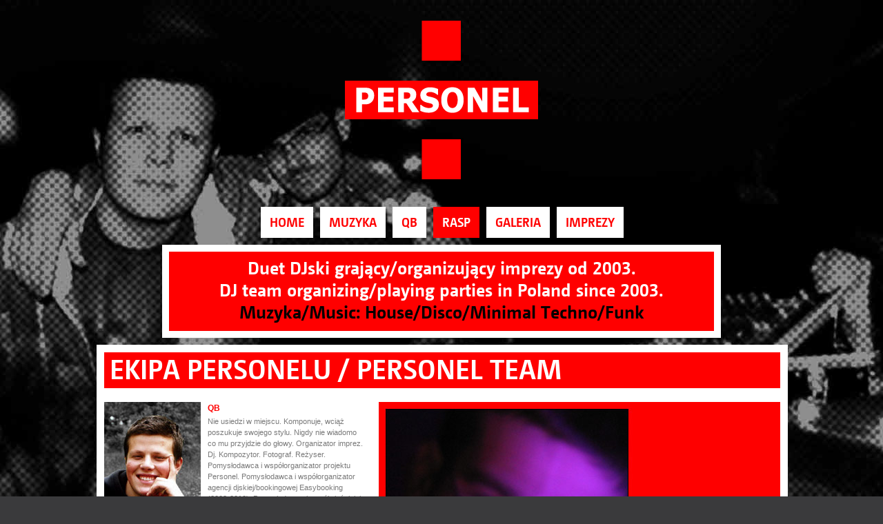

--- FILE ---
content_type: text/html; charset=UTF-8
request_url: http://www.personel.info/ekipa_new.php?personelid=2
body_size: 4871
content:
<!DOCTYPE HTML PUBLIC "-//W3C//DTD HTML 4.01 Transitional//EN">
<html>
<head>
<title>Personel</title>
  <meta name="keywords" content=" design group personel graficy grafik art direction projektowanie stron strony www internetowe projekty graficzne logo loga strony konkurencyjne multimedia flash prezentacje dj djs muzyka music imprezy party ulotki plakaty layout animacje wizualizacje animacja visual elektronika electro house tech minimal deephouse techhouse mp3 music">
<meta http-equiv="Content-Type" content="text/html; charset=utf-8">
<base href="http://www.personel.info/" />
<link rel="icon" 
      type="image/png" 
      href="images/favicon.png">

<link href="stylesheet_new.css" rel="stylesheet" type="text/css">

<script type="text/javascript" src="http://use.typekit.com/ezn2thy.js"></script>
<script type="text/javascript">try{Typekit.load();}catch(e){}</script>
<script type="text/javascript" src="js/prototype.js"></script>
<script type="text/javascript" src="js/scriptaculous/scriptaculous.js"></script>
<script type="text/javascript" src="js/main_functions.js"></script>
<script type="text/javascript" src="js/Galeria.js"></script>
<script type="text/javascript">
var gal_id = 0;
</script>
</head>
<body>
<div id="fb-root"></div>
<script>(function(d, s, id) {
  var js, fjs = d.getElementsByTagName(s)[0];
  if (d.getElementById(id)) return;
  js = d.createElement(s); js.id = id;
  js.src = "//connect.facebook.net/pl_PL/all.js#xfbml=1&appId=230527010437751";
  fjs.parentNode.insertBefore(js, fjs);
}(document, 'script', 'facebook-jssdk'));</script>
<a class="logo" href="."><img src="images/logo_new.png" border="0" alt="" /></a>
<div class="menu">
      

      <a class="mm" href=".">Home</a>
      <a class="mm" href="wytwornia_new.php">Muzyka</a>      
      <a class="mm" href="ekipa_new.php?personelid=1">QB</a>


      <a class="mm_active" href="ekipa_new.php?personelid=2">Rasp</a>        
      <a class="mm" href="galeria.php">Galeria</a>            
      <a class="mm" href="imprezy_new.php">Imprezy</a>

</div>

    <div class="home">
    <p>Duet DJski grający/organizujący imprezy od 2003.
    <p>DJ team organizing/playing parties in Poland since 2003. 
    <p style="color:#000;">Muzyka/Music: House/Disco/Minimal Techno/Funk
    </div>
    <div class="content"><div class="belka"><span>EKIPA PERSONELU / PERSONEL TEAM</span></div>
<div class="kolumna" style="width:388px;">
<a href="ekipa_new.php?personelid=1" class="ekipa">
    <div class="zdjecie"><img src="images/dj-cube-th.jpg" width="140" height="176" border="0"></div>
    <div class="imie">QB</div>
    <div class="opis"><p>Nie usiedzi w miejscu. Komponuje, wciąż poszukuje swojego stylu. Nigdy nie wiadomo co mu przyjdzie do głowy. Organizator imprez. Dj. Kompozytor. Fotograf. Reżyser. Pomysłodawca i współorganizator projektu Personel. Pomysłodawca i współorganizator agencji djskiej/bookingowej Easybooking (2003-2010). Pomysłodawca i współwłaściciel sklepu winylowego Techsounds (2003-2009). Pomysłodawca i współwłaściciel sklepu winylowego Waxbox (2009-2011).</div>
</a>
<a href="ekipa_new.php?personelid=2" class="ekipa">                
    <div class="zdjecie"><img src="images/dj-rasp-th.jpg" width="140" height="176" border="0"></div>
    <div class="imie">Rasp aka Dario Soccio</div>
    <div class="opis"><p>Dobry duch Personelu. Zawsze uśmiechnięty i zadowolony. Słucha elektroniki od zawsze. Ma rozległe zainteresowania muzyczne, ale na parkiecie oscyluje pomiędzy minimalem a housem, podlanymi konkretną dawką elektroniki i dziwnych dźwięków.</div>
</a>
<br clear="all" style="clear:both;" />

</div>
<div class="kolumna" style="width:582px;">


<img src="images/dj-rasp-1.jpg" border="0"><br>

<table width="100%" border="0" cellpadding="0" cellspacing="0">

<tr>

<td style="padding-top:12px; padding-left:2px; border-left:10px solid #ff0000; border-right:10px solid #ff0000; border-bottom:10px solid #ff0000;">

<p class="fat">Darek Socik<br>

<p class="artist-title2">Muza:

<p>house, minimal, lounge, disco</p>

 
<p class="artist-title2">Bio</p>


<p>Jeden z nielicznych prawdziwych autorytetów w zakresie współczesnej muzyki elektronicznej/klubowej (a zwłaszcza jej awangardowych/minimalistycznych odmian) w Polsce. Zaczynał od angielskich klimatów Warp i Rephlex, od Orbitala i Orba. Później przyszła fascynacja Detroit, minimalistycznym techno Platikmana i Berlin Dubu, a na końcu kolońskim modern techno i tech-house. Ostatnio eksploruje disco, funk, soul, psychodelię i inne taneczne starocie.</p>

<p>Przygodę Z dj'ingiem zaczynał w 2000 roku grając d'n'b i goa na nieoficjalnych imprezach. Pierwsze profesjonalne imprezy datują się na początek 2003 roku. Od tego czasu zagrał ponad 150 imprez w całej Polsce, głównie w Warszawie. W latach 2005-2010 członek Easybooking, agencji skupiającej m.in. SLG (Level), 3 Channels aka Catz n Dogz (Mothership) czy Pol_on (Freerange).</p>

<p>Na parkiecie oscyluje pomiędzy minimalem i housem, lubi urozmaicać swoje sety pozornie nieprzystającymi do siebie elementami disco, electro-clash, klikowymi minimalami i house'ami, miękkim deephous'em, czy kwaśnymi wstawkami. Ten pozorny chaos stylów potrafi świetnie opanowywać. Jego sety charakteryzują się taneczną dynamiką i wyrazistym rytmem, a zarazem potrafią ująć miękką, wpadającą w ucho melodią.</p>

<p>Oprócz dj'ingu zajmuje się programowaniem komputerowym i obsługą stron internetowych. Przez lata był współwłaścicielem vinylshopu Techsounds/Waxbox, przez wielu uważanego za najlepszy sklep z nowymi brzmieniami w Polsce. Komponuje muzykę, jest wielkim fanem pure nonsenu a la Monty Phyton, pism dla kobiet (Cosmo) i literatury science-fiction (Philip K. Dick).</p>


<!--<p class="artist-title2">TOP TEN Czerwiec 2010</p>

<p>Marko Furstenberg - New World EP /Ornaments<br />
V/A - 2010 (3/3) /Dial<br />
Todd Terje - Remaster Of The Universe EP /Permanent Vacation<br />
Todd Terje - TTJ Edits #208 /TTJ<br />
Lindstrom & Christabelle - Real Life Is No Cool /Smalltown Supersound<br />
Bob Blank - The Blank Generation NYC 1971-1985 /Strut<br />
Reagenz - 09.2 /Workshop<br />
Ilija Rudman - What Am I Gonna Do /Under The Shade<br />
The Genius Of Maximillian Skiba - Magic Fire & Romance /Skylax<br />
Sonotheque - Sugar Blues EP /Metroline
</p>-->

      <p>A oto skąd wzięłą się moja ksywa ;-):
	  
	  <p>&nbsp;&nbsp;&nbsp;and we played the battle of Port Arthur in the bathtub and the water leaked down through the drawingroom
	  
	  ceiling and it was altogether too bad but in Kew Gardens old Mr Garnet who was still hale and hearty although so very
	  
	  old came to tea and we saw him first through the window with his red face and John Bull whiskers and aunty said it was 
	  
	  a sailor's rolling gait and he was carrying a box under his arm and Vickie and Pompon barked and here was Mr Garnet
	  
	  come to tea and he took a gramophone out of a black box and put a cylinder on the gramophone and they pushed back
	  
	  the teathings off the corner of the table. Be careful not to drop it they scratch rather heasy &nbsp;&nbsp;&nbsp;&nbsp;
	  
	  &nbsp;&nbsp;Why a hordinary sewin' needle would do maam but I 'ave special needles<br>
	  
	  &nbsp;&nbsp;&nbsp;and we got to talking about Hadmiral Togo and the Banyan and how the Roosians drank so much 
	  
	  vodka and killed all those poor fisherlads in the North Sea and he wound it up very carefully so as not to break the spring and the 
	  
	  needle went rasp rasp &nbsp;&nbsp;&nbsp;&nbsp;&nbsp;&nbsp;Yes I was a bluejacket miself miboy from the time I was a little 
	  
	  shayver not much bigger'n you rose to be bosun's mite on the first British hironclad the <i>Warrior</i> and I can dance a 'ornpipe yet maam
	  
	  &nbsp;&nbsp;&nbsp;&nbsp;&nbsp;&nbsp;and he had a mariner's compass in red and blue on the back of his hand and his nails looked 
	  
	  black and thick as he fumbled with the needle and the needle went rasp rasp and far away a band played and out of a grindy noise
	  
	  in the little black horn came <i>God Save The King</i> and the little dogs howled<br>
	  
	  <p align="right">John Dos Passos "The 42nd Parallel" - The Camera Eye (5)</p>



<!--<p class="artist-title2">Grał w klubach:

<ul><li><strong>Warszawa:</strong> Luzztro, Le Madame, Klinika, Balsam,<br>Klatka, Deep, New Deep, Galeria Off, Pruderia,<br>Dramatyczny Jazzgot, M25, Klub 55.</li>

<li><strong>Kraków:</strong> Prozak, Zoom</li>

<li><strong>Wrocław:</strong> Droga do Mekki, Piękne Dni</li>

<li><strong>Gdynia:</strong> Mandragora</li>

<li><strong>Gdańsk:</strong> Kolonia Artystów @Stocznia</li>

<li><strong>Sopot:</strong> Sfinks</li>

<li><strong>Szczecin:</strong> Mezzoforte </li>

<li><strong>Białystok:</strong> Metro </li>

<li><strong>Olsztyn:</strong> Boomtown</li>

<li><strong>Zielona Góra:</strong> Straszny Dwór</li></ul>


<p class="artist-title2">Suuportował (m.in.):

<ul><li>Oliver Hacke (Trapez/Traum/Kolonia),    

<li>Noon(at (Trapez/Konvex-Konkav/Moskwa), 

<li>Tom Clark (Highgrade/Berlin), 

<li>Goldfish und der Dulz (Moon Harbour), 

<li>Matthias Tanzmann (Moon Harbour), 

<li>Daniel Wetzel (WMF/Berlin), 

<li>Female (Downwards/Tresor/Birmingham),

<li>Nico (Piramide Promotion/Londyn), 

<li>SLG (Dubsystem/Łódź/Trenton/Level), 

<li>Deeop & Ketiov (3 channels/Szczecin/Trenton), 

</li></ul> -->

    <p>&nbsp;</p>

</td></tr></table>

 

  <p>&nbsp;</p>  <p>&nbsp;</p>

</div>
<br clear="all" style="clear:both;" />
</div>
<div class="footer">PERSONEL.INFO &copy; 2003-2026</div>
<script type="text/javascript">
var gaJsHost = (("https:" == document.location.protocol) ? "https://ssl." : "http://www.");
document.write(unescape("%3Cscript src='" + gaJsHost + "google-analytics.com/ga.js' type='text/javascript'%3E%3C/script%3E"));
</script>
<script type="text/javascript">
try {
var pageTracker = _gat._getTracker("UA-11993424-1");
pageTracker._trackPageview();
} catch(err) {}</script>
</body></html>

--- FILE ---
content_type: text/css
request_url: http://www.personel.info/stylesheet_new.css
body_size: 3052
content:
html, body, div, span, applet, object, iframe,
h1, h2, h3, h4, h5, h6, p, blockquote, pre,
a, abbr, acronym, address, big, cite, code,
del, dfn, em, font, img, ins, kbd, q, s, samp,
small, strike, sub, sup, tt, var,
dl, dt, dd, ol, ul, li,
fieldset, form, label, legend,
table, caption, tbody, tfoot, thead, tr, th, td {
	margin: 0;
	padding: 0;
	border: 0;
	outline: 0;
	font-weight: inherit;
	font-style: inherit;
	font-size: 100%;
	font-family: Verdana, Arial, Helvetica, sans-serif;

}

sup { font-size:10px; }
h1 sup { font-size:13px; }

input,select,textarea { font-family:Verdana, Arial, Helvetica, sans-serif; } 
/* remember to define focus styles! */
:focus {
	outline: 0;
}
body {}
body { }
#spoko { }
ol, ul {
/*	list-style: none; */
}
/* tables still need 'cellspacing="0"' in the markup */
table {
	border-collapse: separate;
	border-spacing: 0;
}
caption, th, td {
	text-align: left;
	font-weight: normal;
}
blockquote:before, blockquote:after,
q:before, q:after {
	content: "";
}
blockquote, q {
	quotes: "" "";
}
body {	margin:0px; background-color:#3a3a3c;	}
body { background-image:url(images/_bg4.jpg); background-repeat:repeat-y; background-position:top center; } 
	 
h1 { clear:left; float:left;  font-size:40px; line-height:40px; font-weight:bold;  }
h2 { display:block; font-size:23px; line-height:28px; font-weight:bold; padding:0px 0px 0px 0px; margin:0px 0px 6px 0px; font-family: "camingodos-web", Verdana, Arial, Helvetica, sans-serif;  }
h3 { display:block; font-size:18px; color:#ff0000; font-weight:normal;  padding:0px 0px 0px 0px; margin:0px 0px 0px 0px; font-family: "camingodos-web", Verdana, Arial, Helvetica, sans-serif; }
h4 { display:block; font-size:18px; color:#000000; font-weight:normal;  padding:0px 0px 0px 0px; margin:15px 0px 0px 22px; }



h1 strong { font-weight:bold; }
h2 strong { font-weight:bold; }
h3 strong { font-weight:bold; }

.no_margin { margin:0px; padding:0px; }
.no_border { border:0px; }

p { margin:0px 0px 1.6em 0px; }
p,li,div,ol,ul,li { color:#696969; line-height:1.5em; }
p,li,div,ol,ul,li,a,td { font-size:13px; }
p em, p i { font-style:italic; }
p strong, p b { font-weight:bold; color:#474747; }

a {  text-decoration:none;  }
a:hover { text-decoration:none; }
ol { display:block; margin:0px 0px 1em 20px; padding:0px 0px 1em 20px; }
ul { display:block; margin:0px 0px 1em 20px; padding:0px 0px 1em 20px; }
li { line-height:1.6em; }
ul li {  }
ol li { }

.logo { position:relative; width:280px; left:50%; margin-top:30px; margin-bottom:20px; margin-left:-140px;  height:250px; display:block; cursor:pointer; }
.menu { width:700px; position:relative; left:50%;  margin-left:-272px; height:45px;   }
.mm { display:block; cursor:pointer; float:left; padding:13px; background-color:#fff; font-size:18px; font-weight:bold; color:#f00;  margin:0px 0px 0px 10px;   text-transform:uppercase; }
.mm:hover { background-color:#f00; color:#fff; }
.mm_active { display:block; cursor:pointer; float:left; padding:13px; font-size:18px; font-weight:bold;   margin:0px 0px 0px 10px;   text-transform:uppercase; background-color:#f00; color:#fff; }


.home { width:750px; position:relative; left:50%; margin-left:-405px;  height:95px; margin-top:10px; margin-bottom:10px; background-color:#f00; border:10px solid #fff; padding:10px 20px; }
.home p { font-size:26px; font-weight:bold; color:#fff; margin:0px 0px 6px 0px; padding:0px; text-align:center; line-height:1em; }

.personel { width:810px; position:relative; left:50%; margin-left:-405px;  height:200px; margin-top:10px; margin-bottom:10px; }
.personel a { display:block; width:380px; float:left; padding:10px; background-color:#fff; 	heigth:176px; }
.personel a:hover { background-color:#f00; }
.personel a .photo { float:left; width:140px; }
.personel a .name { float:left; margin-left:10px; width:230px; font-size:30px; color:#f00; font-weight:bold; }
.personel a:hover .name { color:#fff; }



.ekipa { display:block; width:400px;  height:320px; color:#ddd; }
.ekipa:hover div { text-decoration:none;  }
.ekipa:hover div {   }
.ekipa .zdjecie { float:left; width:140px; }
.ekipa .imie { float:left; margin-left:10px; width:200px; height:20px; font-size:12px; color:#f00; font-weight:bold; }
.ekipa:hover .imie { text-decoration:underline;}
.ekipa .opis { float:left; width:250px; height:20px; font-size:12px; color:#f00; font-weight:bold; }

.image { margin:0px; padding:0px;}
.image img { margin:0px 3px 0px 2px; padding:0px; display:block; }

.content { width:1000px; position:relative; left:50%; margin-left:-500px;  background-color:#fff; border:1px solid #fff;  }
.content_gallery { width:770px; position:relative; margin-top:10px; left:50%; margin-left:-385px;  background-color:#fff; border:1px solid #fff;  }

.footer { width:300px; position:relative; left:50%; margin-left:-150px;  color:#fff; text-align:center; padding:10px 0px 10px 0px; margin-top:10px; margin-bottom:100px; font-weight:bold; font-size:12px;  }

.belka { display:block; background-color:#f00;  height:52px; margin:10px 10px 10px 10px; }
.belka span { color:#fff; font-size:40px; padding:15px 5px 4px 8px;  display:block; font-weight:700; height:42px; font-family:"camingodos-web";  }
/* border-radius: 7px;  */

.pole { display:block; background-color:#fff; width:980px; margin:10px 10px 10px 10px; padding-bottom:40px; }

.kolumna { display:block; background-color:#fff; width:480px; margin:10px 0px 10px 10px; float:left;  }
.col3 { display:block; background-color:#fff; width:320px; margin:10px 0px 10px 0px; padding-bottom:40px; float:left; }
.col3 .belka { display:block; background-color:#f00;  height:52px; margin:10px 0px 10px 0px; }


.pole .podcast { width:110px; height:180px; float:left; margin:0px 9px 10px 0px; padding:2px; background-color:#f4f4f4; }
.kolumna .podcast { width:110px; height:180px; float:left; margin:0px 8px 10px 0px; padding:2px; background-color:#f4f4f4; }
.cover { }
.artist { font-size:10px; font-weight:bold; padding:6px 3px 3px 3px; color:#000; }
.title { font-size:10px; padding:0px 3px 5px 3px;  color:#000; }
.podcast:hover   { background-color:#f00; color:#fff; }
.podcast:hover .artist {  color:#fff; }
.podcast:hover .title { color:#fff; }

a {
	font-family: Verdana, Arial, Helvetica, sans-serif;
	font-weight: normal;
	color: #ff4444;
	text-decoration:none;
}


/* border-radius: 7px; */


.opis_imprezy h2 { display:block; font-size:35px; line-height:1.7em; font-weight:bold; padding:0px 0px 0px 0px; margin:40px 0px 12px 0px;  }
.opis_imprezy h2 strong { color:#ff0000; }
.opis_imprezy h3 { display:block; font-size:28px; line-height:1.7em;  color:#ffffff; font-weight:bold;  padding:0px 0px 0px 0px; margin:0px 0px 0px 0px; }
.opis_imprezy p { font-size:14px; line-height:24px; line-height:1.7em;  margin:0px 40px 15px 0px;  padding:0px; }



.metryczka_imprezy { margin-top:100px; } 

.tracklist {

	font-family: Verdana, Arial, Helvetica, sans-serif;
	font-size: 10px;
	font-style: normal;
	font-weight: bold;
	color: #888888;
	margin: 8px;
}
.record-title1 {

	font-family:"camingodos-web", Verdana, Arial, Helvetica, sans-serif;
	font-size: 44px;
	font-style: normal;
	font-weight: bold;
	color: #666666;
	margin-top: 0px;
	margin-right: 0px;
	margin-bottom: 12px;
	margin-left: 0px;
	text-transform:uppercase;
	line-height:1.7em; 
}
.record-title2 {

	font-family: Verdana, Arial, Helvetica, sans-serif;
	font-size: 18px;
	font-style: normal;
	font-weight: normal;
	color: #ff0000;
	margin: 0px 0px;
}
.rama {
	cursor: crosshair;
}
.header1 {
}
.header2 {
	font-family: Verdana, Arial, Helvetica, sans-serif;
	font-size: 13px;
	font-weight: bold;
	color: #333333;
	line-height: normal;
	margin-right: 15px;
	margin-left: 10px;

}


.artist-title1 {
	font-family: Verdana, Arial, Helvetica, sans-serif;
	font-size: 52px;
	font-style: normal;
	font-weight: bold;
	color: #333333;
	margin-top: 0px;
	margin-right: 0px;
	margin-bottom: 20px;
	margin-left: 0px;
	text-align: left;

}
.artist-title2, .fat {
	font-family: Verdana, Arial, Helvetica, sans-serif;
	font-size: 11px;
	font-style: normal;
	font-weight: bold;
	color: #4b4b4b;

}

.fat:hover {
	font-family: Verdana, Arial, Helvetica, sans-serif;
	font-size: 11px;
	font-style: normal;
	font-weight: bold;
	color: #ffffff;
    text-decoration:none;
	background-color: 4b4b4b;
}

.fat2 {
	font-family: Verdana, Arial, Helvetica, sans-serif;
	font-size: 13px;
	font-style: normal;
	font-weight: bold;
	color: #4b4b4b;
	

}

.fat2:hover {
	font-family: Verdana, Arial, Helvetica, sans-serif;
	font-size: 13px;
	font-style: normal;
	font-weight: bold;
	color: #ffffff;
    text-decoration:none;
	background-color: 4b4b4b;
	
}

.akapit,p {
	font-family: Verdana, Arial, Helvetica, sans-serif;
	font-size: 11px;
	font-weight: normal;
	color: #7a7a7a;
	margin-right: 15px;
	margin-left: 10px;
}

li {
	font-family: Verdana, Arial, Helvetica, sans-serif;
	font-size: 11px;
	font-weight: normal;
	color: #7a7a7a;
	margin-right: 15px;
	margin-left: 10px;
}

ul {
	line-height:13px;
	}

.sm {
	font-family: Verdana, Arial, Helvetica, sans-serif;
	font-size: 7px;
	font-weight: normal;
	color: #7a7a7a;
	margin-right: 15px;
	margin-left: 10px;
}


.akapitlight {
	font-family: Verdana, Arial, Helvetica, sans-serif;
	font-size: 11px;
	font-weight: normal;
	color: #7a7a7a;
	margin-right: 35px;
	margin-left: 10px;
}


a.records-artname {
	font-family: Verdana, Arial, Helvetica, sans-serif;
	font-size: 18px;
	font-weight: bold;
	color: #666666;
	margin-right: 15px;
	margin-left: 0px;
	text-decoration:none;
	background-color:#ffffff;
}
a.records-artname:hover {
	font-family: Verdana, Arial, Helvetica, sans-serif;
	font-size: 18px;
	font-weight: bold;
	color: #ffffff;
	margin-right: 15px;
	margin-left: 0px;
	text-decoration:none;
	background-color:#666666;
}

a.records-title {
	font-size: 13px;
	font-weight: normal;
	color: #ff0000;
	margin-right: 15px;
	margin-left: 0px;
	text-decoration:none;
	background-color:#ffffff;
}

a.records-title:hover {
	font-size: 13px;
	font-weight: normal;
	color: #ffffff;
	margin-right: 15px;
	margin-left: 0px;
	text-decoration:none;
	background-color:#ff0000;
}

/* Galeria */
.galerie_lista {  padding:35px; background-color:#000; border-radius:20px; overflow:hidden; }
.galerie_lista:nth-child(even) { float:left; margin:0px 0px 20px 0px;}
.galerie_lista:nth-child(odd) { float:right; margin:0px -10px 20px 0px; }
.galerie_lista img { border-radius:18px; overflow:hidden; border:5px solid #e00; }
#gal_logo { position:fixed; width:100px; height:100px; z-index:51px; top:0px; left:0px; }
#fotoWait { position:fixed; width:100px; height:100px; z-index:50px; top:1px; left:0px; visibility:hidden; }
#bigFotoContainer {  background-image:url(images/_gal_bg5.gif); background-repeat:repeat; background-position:top right; top:0px; left:0px; width:100%; height:100%; position:fixed; margin:auto; z-index:9929;  }
#bigFotoWhiteBox {  padding:100px; }
#bigFotoClose { position:fixed; width:120px; height:120px; z-index:50; top:0px; right:0px; cursor:pointer; background-image:url(images/_x.gif); background-position:top left; background-repeat:no-repeat; }
#bigFotoClose:hover { background-image:url(images/_x_.gif); }
#bigFotoPrev { position:fixed; width:120px; height:120px; z-index:50; top:50%; margin-top:-60px; left:0px; cursor:pointer; background-image:url(images/_l.png); background-position:top left; background-repeat:no-repeat; }
#bigFotoPrev:hover { background-image:url(images/_l_.png); }
#bigFotoNext { position:fixed; width:120px; height:120px; z-index:50; top:50%; margin-top:-25px; right:0px; cursor:pointer; background-image:url(images/_r.png); background-position:top left; background-repeat:no-repeat;}
#bigFotoNext:hover { background-image:url(images/_r_.png); }
#bigFotoTable { z-index:30;  text-align:center; margin:auto; }
#bigFotoImg {cursor:pointer; text-align:center; margin:auto;}
#bigFotoImg img { border-radius:40px; overflow:hidden; border:20px solid #000; }

#gal_opis { position:fixed; width:100%; height:40px; bottom:0px; left:0px; text-align:center; z-index:60; color:#f00; font-size:10px;  }
.fb-like { height:20px; text-align:center;  }
#gal_text { padding:10px 80px; font-family:Trebuchet MS, Arial, sans-serif;text-align:center;font-size:16px; font-weight:bold; color:#ff0; }
#gal_text em { font-style:italic; color:#eed984;}

#thLeft { position:fixed;width:120px;height:120px;top:50%;margin-top:-60px;left:0px;overflow:hidden; z-index:75; background-color:#000;cursor:pointer;} 
#thRight { position:fixed;width:120px;height:120px;top:50%;margin-top:-60px;right:0px;overflow:hidden; z-index:75;background-color:#000;cursor:pointer;} 

#thumbsWrapperCont { position:fixed;height:100px;top:100%;margin-top:-100px;left:50px;  z-index:70;}
#thumbsWrapper { position:relative;height:100px;overflow:hidden; }
#galThumbs { position:absolute; }


.gal_el { float:left; padding:15px 15px 15px 15px; margin:6px 2px 6px 9px; background-color:#d4d4d4; border-radius:10px;  }
.gal_el img {  border-radius:10px; overflow:hidden; }
.gal_powrot { }
h2 a { font-size:23px; line-height:28px; font-weight:bold; font-family: "camingodos-web", Verdana, Arial, Helvetica, sans-serif;  }

.gal_det { }
.gal_det_title { width:100%; display:block; height:40px; font-size:30px; font-weight:bold; text-align:center; }
.gal_det_prev { float:left; display:block; width:80px; height:120px; background-image:url(images/__l.jpg); background-position:center; background-repeat:no-repeat; }
.gal_det_next { float:right; display:block; width:80px; height:120px; background-image:url(images/__r.jpg); background-position:center; background-repeat:no-repeat; }
.gal_det_img { position:relative; display:block;  clear:both; margin:0px auto; top:-80px; }

div .fbshare { cursor:pointer; }


--- FILE ---
content_type: application/javascript
request_url: http://www.personel.info/js/main_functions.js
body_size: 4301
content:
function start() {
	//start
	
	if(jskomShow&&$('komunikat')) {
		jskomAppear();
		$('komunikat').observe('click',jskomFadeOut);
	}
}
window.onload = start;

function proposeWallForGallery(fileName) {
	FB.ui(
	  {
		method: 'feed',
		name:  'Personel - galeria "'+gal_name+'"',
		link: 'http://www.personel.info/galeria.php?action=foto&gal_id='+gal_id+'&gal_file='+encodeURIComponent(basename(fileName)),
		picture: 'http://www.personel.info/'+gal_dir+'/thumbs/'+fileName,//nie może być https://!!!
		caption: '',
		description: 'Więcej zdjęć na naszej stronie i Fanpage\'u!'
	  },
	  function(response) {
		if (response && response.post_id) {
		  //alert('Wpis na Facebooku został opublikowany.','ok');
		} else {
		  //alert('Coś poszło nie tak... Wpis na Facebooku nie został opublikowany.','error');
		}
	  }
	);
}

function textMaxLen(inputId,counterId,maxlimit) {
	if($(inputId).value.length > maxlimit) $(inputId).value = $(inputId).value.substring(0, maxlimit);
	$(counterId).update(maxlimit - $(inputId).value.length);
}

function setText(oTextInput) {
	if(oTextInput.value=='') oTextInput.value = oTextInput.defaultValue;
}
function clearText(oTextInput) {
	if(oTextInput.value==oTextInput.defaultValue) oTextInput.value = '';
}

function isEmail(address) {
   var reg = /^([A-Za-z0-9_\-\.])+\@([A-Za-z0-9_\-\.])+\.([A-Za-z]{2,4})$/;
   return(reg.test(address));
}

function test(text) {
	if(window.console && typeof window.console.log != 'undefined') {
		window.console.log(text);
	}
}

function newImage(arg) {
	if (document.images) {
		rslt = new Image();
		rslt.src = arg;
		return rslt;
	}
}

function changeImages() {
	if (document.images && (preloadFlag == true)) {
		for (var i=0; i<changeImages.arguments.length; i+=2) {
			document[changeImages.arguments[i]].src = changeImages.arguments[i+1];
		}
	}
}

function selectedRadioValue(oForm, sRadioName) {
	var retval = '';
	for(var i=0;i<oForm.elements.length;i++) {
		if(oForm.elements[i].type!='radio'||oForm.elements[i].name!=sRadioName) continue;
		if(oForm.elements[i].checked) retval = oForm.elements[i].value;
	}
	return retval;
}

function showKom(kom,kom_status) {
	if(kom_status=='error') {
		$('komunikat').setStyle({backgroundColor:'#E1E6FA', border: '5px solid #183152', color:'#183152'});
		$('kom_img').src = 'images/ico_kom_error.png';
	}
	else if(kom_status=='info') {
		$('komunikat').setStyle({backgroundColor:'#E1E6FA', border: '5px solid #183152', color:'#183152'});
		$('kom_img').src = 'images/ico_kom_info.png';
	}
	else {
		$('komunikat').setStyle({backgroundColor:'#E1E6FA', border: '5px solid #183152', color:'#183152'});
		$('kom_img').src = 'images/ico_kom_ok.png';
	}
	$('kom_text').update(kom);
	jskomAppear();
}
var jskomShow=false;
var jskomZostaw=true;
var peJskom;
function jskomAppear() {
	try{
		//Effect.Appear('jskom');
		$('komunikat').show();
	}
	catch (exc) {
		$('komunikat').show();
	}
	if(!jskomZostaw) peJskom = new PeriodicalExecuter(function(peJskom) {
			jskomFadeOut();
		}, 4);
}
function jskomFadeOut() {
	try{
		Effect.Fade('komunikat');
		}
	catch (exc) {
		$('komunikat').hide();
	}
	//$('komunikat').update('');
	if(peJskom) peJskom.stop();
}

function trim(str, chars) {
	return ltrim(rtrim(str, chars), chars);
}
 
function ltrim(str, chars) {
	chars = chars || "\\s";
	return str.replace(new RegExp("^[" + chars + "]+", "g"), "");
}
 
function rtrim(str, chars) {
	chars = chars || "\\s";
	return str.replace(new RegExp("[" + chars + "]+$", "g"), "");
}

function basename (path, suffix) {
    var b = path.replace(/^.*[\/\\]/g, '');
    
    if (typeof(suffix) == 'string' && b.substr(b.length-suffix.length) == suffix) {
        b = b.substr(0, b.length-suffix.length);
    }
    
    return b;
}

function strpos (haystack, needle, offset) {
    // Finds position of first occurrence of a string within another  
    // 
    // version: 1103.1210
    // discuss at: http://phpjs.org/functions/strpos
    // +   original by: Kevin van Zonneveld (http://kevin.vanzonneveld.net)
    // +   improved by: Onno Marsman    
    // +   bugfixed by: Daniel Esteban
    // +   improved by: Brett Zamir (http://brett-zamir.me)
    // *     example 1: strpos('Kevin van Zonneveld', 'e', 5);
    // *     returns 1: 14
    var i = (haystack + '').indexOf(needle, (offset || 0));
    return i === -1 ? false : i;
}

function capitaliseFirstLetter(str)
{
	var ret = '';
	var temp = '';
	var strExp = str.split('.');
	for(var i=0;i<strExp.length;i++) {
		temp = ltrim(strExp[i]);
		ret += (i>0?'. ':'')+temp.charAt(0).toUpperCase() + temp.slice(1);
	}
    return ret;
}

function setCookie(c_name,value,expiredays)
{
var exdate=new Date();
exdate.setDate(exdate.getDate()+expiredays);
document.cookie=c_name+ "=" +escape(value)+
((expiredays==null) ? "" : ";expires="+exdate.toUTCString());
}

function getCookie(c_name)
{
if (document.cookie.length>0)
  {
  c_start=document.cookie.indexOf(c_name + "=");
  if (c_start!=-1)
    {
    c_start=c_start + c_name.length+1;
    c_end=document.cookie.indexOf(";",c_start);
    if (c_end==-1) c_end=document.cookie.length;
    return unescape(document.cookie.substring(c_start,c_end));
    }
  }
return "";
}
function eraseCookie(name) {
	createCookie(name,"",-1);
}
function viewportDims() {
	var viewportwidth;
	var viewportheight;
	// the more standards compliant browsers (mozilla/netscape/opera/IE7) use window.innerWidth and window.innerHeight
	if (typeof window.innerWidth != 'undefined') {
		viewportwidth = window.innerWidth,
		viewportheight = window.innerHeight
	}
 	// IE6 in standards compliant mode (i.e. with a valid doctype as the first line in the document)
	else if (typeof document.documentElement != 'undefined'&& typeof document.documentElement.clientWidth !='undefined' && document.documentElement.clientWidth != 0) {
		viewportwidth = document.documentElement.clientWidth,
		viewportheight = document.documentElement.clientHeight
	}
	// older versions of IE
	else {
		viewportwidth = document.getElementsByTagName('body')[0].clientWidth,
		viewportheight = document.getElementsByTagName('body')[0].clientHeight
	}
	return {width:viewportwidth,height:viewportheight};
}

function postToURL(url, values)
{
    values = values || {};

    var form = new Element("form", {action: url,
                                      method: "POST",
                                      style: "display: none"});
    for (var property in values)
    {
        if (values.hasOwnProperty(property))
        {
            var value = values[property];
            if (value instanceof Array)
            {
                for (var i = 0, l = value.length; i < l; i++)
                {
                    form.insert(new Element("input", {type: "hidden",
                                                             name: property,
                                                             value: value[i]}));
                }
            }
            else
            {
                form.insert(new Element("input", {type: "hidden",
                                                         name: property,
                                                         value: value}));
            }
        }
    }
    document.body.insert(form);
    form.submit();
    form.remove();
	return false;
}


//pomocnicza funkcja do obliczania docelowej wielkości obrazka
function image_small_maker(orig_width, orig_height, max_width, max_height) {
	var xRatio = max_width / orig_width; 
	var yRatio = max_height / orig_height; 
	var new_width = 0;
	var new_height = 0;
	if ( (orig_width <= max_width) && (orig_height <= max_height) ) { 
	 new_width = orig_width; 
	 new_height = orig_height; 
	} 
	else if ((xRatio * orig_height) < max_height) { 
	 new_height = Math.ceil(xRatio * orig_height); 
	 new_width = max_width; 
	} 
	else { 
		new_width = Math.ceil(yRatio * orig_width); 
		new_height = max_height; 
		}
	var output = [];
	output.push(Math.round(new_width));
	output.push(Math.round(new_height));
	return output;
}


//funkcje do zaznaczania i odznaczania tekstu w dowolnym elemencie HTML
function fnSelect(objId) {
	fnDeSelect();
	if (document.selection) {
	var range = document.body.createTextRange();
		range.moveToElementText(document.getElementById(objId));
	range.select();
	}
	else if (window.getSelection) {
	var range = document.createRange();
	range.selectNode(document.getElementById(objId));
	window.getSelection().addRange(range);
	}
}
	
function fnDeSelect() {
	if (document.selection) document.selection.empty(); 
	else if (window.getSelection)
			window.getSelection().removeAllRanges();
}

function pwdCaps(e) {
	if(!$('caps_warning')) return;
	if(isCapslock(e)) $('caps_warning').show();
	else $('caps_warning').hide();
}
function isCapslock(e){
    e = (e) ? e : window.event;
    var charCode = false;
    if (e.which) {
        charCode = e.which;
    } else if (e.keyCode) {
        charCode = e.keyCode;
    }
    var shifton = false;
    if (e.shiftKey) {
        shifton = e.shiftKey;
    } else if (e.modifiers) {
        shifton = !!(e.modifiers & 4);
    }
    if (charCode >= 97 && charCode <= 122 && shifton) {
        return true;
    }
    if (charCode >= 65 && charCode <= 90 && !shifton) {
        return true;
    }
    return false;
}

function number_format (number, decimals, dec_point, thousands_sep) {
    // Formats a number with grouped thousands  
    // 
    // version: 1109.2015
    // discuss at: http://phpjs.org/functions/number_format
    // +   original by: Jonas Raoni Soares Silva (http://www.jsfromhell.com)
    // +   improved by: Kevin van Zonneveld (http://kevin.vanzonneveld.net)
    // +     bugfix by: Michael White (http://getsprink.com)
    // +     bugfix by: Benjamin Lupton
    // +     bugfix by: Allan Jensen (http://www.winternet.no)
    // +    revised by: Jonas Raoni Soares Silva (http://www.jsfromhell.com)
    // +     bugfix by: Howard Yeend
    // +    revised by: Luke Smith (http://lucassmith.name)
    // +     bugfix by: Diogo Resende
    // +     bugfix by: Rival
    // +      input by: Kheang Hok Chin (http://www.distantia.ca/)
    // +   improved by: davook
    // +   improved by: Brett Zamir (http://brett-zamir.me)
    // +      input by: Jay Klehr
    // +   improved by: Brett Zamir (http://brett-zamir.me)
    // +      input by: Amir Habibi (http://www.residence-mixte.com/)
    // +     bugfix by: Brett Zamir (http://brett-zamir.me)
    // +   improved by: Theriault
    // +      input by: Amirouche
    // +   improved by: Kevin van Zonneveld (http://kevin.vanzonneveld.net)
    // *     example 1: number_format(1234.56);
    // *     returns 1: '1,235'
    // *     example 2: number_format(1234.56, 2, ',', ' ');
    // *     returns 2: '1 234,56'
    // *     example 3: number_format(1234.5678, 2, '.', '');
    // *     returns 3: '1234.57'
    // *     example 4: number_format(67, 2, ',', '.');
    // *     returns 4: '67,00'
    // *     example 5: number_format(1000);
    // *     returns 5: '1,000'
    // *     example 6: number_format(67.311, 2);
    // *     returns 6: '67.31'
    // *     example 7: number_format(1000.55, 1);
    // *     returns 7: '1,000.6'
    // *     example 8: number_format(67000, 5, ',', '.');
    // *     returns 8: '67.000,00000'
    // *     example 9: number_format(0.9, 0);
    // *     returns 9: '1'
    // *    example 10: number_format('1.20', 2);
    // *    returns 10: '1.20'
    // *    example 11: number_format('1.20', 4);
    // *    returns 11: '1.2000'
    // *    example 12: number_format('1.2000', 3);
    // *    returns 12: '1.200'
    // *    example 13: number_format('1 000,50', 2, '.', ' ');
    // *    returns 13: '100 050.00'
    // Strip all characters but numerical ones.
    number = (number + '').replace(/[^0-9+\-Ee.]/g, '');
    var n = !isFinite(+number) ? 0 : +number,
        prec = !isFinite(+decimals) ? 0 : Math.abs(decimals),
        sep = (typeof thousands_sep === 'undefined') ? ',' : thousands_sep,
        dec = (typeof dec_point === 'undefined') ? '.' : dec_point,
        s = '',
        toFixedFix = function (n, prec) {
            var k = Math.pow(10, prec);
            return '' + Math.round(n * k) / k;
        };
    // Fix for IE parseFloat(0.55).toFixed(0) = 0;
    s = (prec ? toFixedFix(n, prec) : '' + Math.round(n)).split('.');
    if (s[0].length > 3) {
        s[0] = s[0].replace(/\B(?=(?:\d{3})+(?!\d))/g, sep);
    }
    if ((s[1] || '').length < prec) {
        s[1] = s[1] || '';
        s[1] += new Array(prec - s[1].length + 1).join('0');
    }
    return s.join(dec);
}

--- FILE ---
content_type: application/javascript
request_url: http://www.personel.info/js/Galeria.js
body_size: 3818
content:
/* 
Galeria.js by Dario Soccio
darek at progressiva.pl
all rights reserved
instructions:
1. Append Galeria.js <script language="javascript" type="text/javascript" src="js/Galeria.js"></script>
2. Create img tags:
echo '<img src="images/thumbs/'.$filename.'" border="0" gal="1" onclick="showGal(this)" galFolder="images" galBig="images/big/otherfilename.jpg" galTitle="'.htmlspecialchars('Title with special chars',ENT_QUOTES).'" />';
gal="1" => same number for all images in one gallery - will be displayed together in one lightbox. Different numbers are for creating several galleries on one webpage at the same time
onclick="showGal(this)" => do not change that, it populates gallery class with data coming from imgs with same gal number
galFolder="images" /optional/ => normally the class takes the img src without the 'thumbs/' part for the big image. If the folder is different you have to put it here, filename has to be the same
galBig="images/big/otherfilename.jpg" /optional/ => same as above, but additionally with other img filename
galTitle="Title" /optional/ => title, displayed in the lightbox

showGalNo(uint) => if you want to start some gallery use this function
*/
var Galeria = Class.create({
	initialize: function() {
		this.els = [];//elementy HTML z thumbsami
		this.galFotos = [];
		this.aktFoto = 0;//pozycja aktualnego obrazka w tablicy
		this.aktGal = 0;//id aktualnej galerii
		this.thumbsOn = false;
		this.thumbs = [];
		this.bigDim = {width:0,height:0};
		
		//settings
		this.thumbsPos = 0;
		this.thumbsStep = 300;//odległość, o jaką przesuna sie miniatury
		this.minMarginX = 0;//minimalny margines zdjęcie/krawędź viewportu - poziom
		this.minMarginY = 0;//minimalny margines zdjęcie/krawędź viewportu - pion
	},
	
	//inicjacja galerii na podstawie kliknietego elementu img (thmumbnail)
	initGal: function(thEl) {
		thEl = $(thEl);
		var galId = thEl.readAttribute('gal');
		if(galId!=this.aktGal) this.populateGal(galId);
		for(var i=0;i<this.els.length;i++) {
			if(thEl==this.els[i]) this.aktFoto = i;
		}
		this.startGal(thEl);
	},
	
	//inicjacja galerii na podstawie id, aktywne bedzie pierwsze zdjecie
	initGalNo: function(galId) {
		if(galId!=this.aktGal) this.populateGal(galId);
		this.aktFoto = 0;
		var thEl = this.els[0];
		this.startGal(thEl);
	},
	
	//start galerii na postawie jednego aktywnego elementu
	startGal: function(thEl) {
		if(!$('bigFotoContainer')) {
			this.makeBigFotoContainer();
		}
		$('bigFotoContainer').show();
		//$('bigFotoInside').show();
		$('bigFotoImg').onclick = null;
		$('bigFotoImg').setStyle({cursor:'default'});
		$('bigFotoPrev').onclick = null;
		$('bigFotoPrev').stopObserving('click');
		$('bigFotoPrev').observe('click',this.prevFoto.bind(this));
		$('bigFotoNext').onclick = null;
		$('bigFotoNext').stopObserving('click');
		$('bigFotoNext').observe('click',this.nextFoto.bind(this));
		$('bigFotoClose').onclick = null;
		$('bigFotoClose').stopObserving('click');
		$('bigFotoClose').observe('click',this.closeGal.bind(this));
		this.boundHandlerMethod = this.keyHandler.bind(this);
		Event.observe(document, 'keypress', this.boundHandlerMethod);
		if(this.thumbsOn) this.showThumbs();
		this.showPhoto(thEl);
	},
	
	makeBigFotoContainer: function() {
		var bigFotoContainer = new Element('div', {id: 'bigFotoContainer'});
		//bigFotoContainer.setStyle({backgroundImage:'url(images/ciemno.png)'});
		
		//var gal_logo = new Element('img', {id: 'gal_logo', src: 'images/logo_magic.gif', border:'0', alt: 'Logo'});
		var gal_logo = new Element('div', {id: 'gal_logo'});
		bigFotoContainer.insert({bottom: gal_logo});
		
		var bigFotoClose = new Element('div', {id: 'bigFotoClose'});
		bigFotoContainer.insert({bottom: bigFotoClose});
		
		var bigFotoWhiteBox = new Element('div', {id: 'bigFotoWhiteBox'});
		bigFotoContainer.insert({bottom: bigFotoWhiteBox});
		
		var bigFotoPrev = new Element('div', {id: 'bigFotoPrev'});
		bigFotoWhiteBox.insert({bottom: bigFotoPrev});
		var bigFotoNext = new Element('div', {id: 'bigFotoNext'});
		bigFotoWhiteBox.insert({bottom: bigFotoNext});
		/*
		var gal_opis = new Element('div', {id: 'gal_opis'});
		bigFotoWhiteBox.insert({bottom: gal_opis});
		var gal_text = new Element('div', {id: 'gal_text'});
		gal_opis.insert({bottom: gal_text});
		*/
		//albo 

		var fotoTitle = new Element('div', {id: 'fotoTitle'});
		bigFotoWhiteBox.insert({bottom: fotoTitle});
		var gal_opis = new Element('div', {id: 'gal_opis'});
		bigFotoWhiteBox.insert({bottom: gal_opis});
		
		var bigFotoImg = new Element('div', {id: 'bigFotoImg'}).update('<img src="images/none1x1.gif" border="0" alt="" />');
		bigFotoWhiteBox.insert({bottom: bigFotoImg});
		
		var thLeft = new Element('div', {id: 'thLeft'});
		thLeft.hide();
		bigFotoContainer.insert({bottom: thLeft});
		var thumbsLeft = new Element('span', {id: 'thumbsLeft'});
		thumbsLeft.update('<img src="images/_l.png" onmouseover="this.src=\'images/_l_.png\';" onmouseout="this.src=\'images/_l.png\'" border="0" />');
		thumbsLeft.hide();
		thLeft.insert({bottom: thumbsLeft});
		var thRight = new Element('div', {id: 'thRight'});
		thRight.hide();
		bigFotoContainer.insert({bottom: thRight});
		var thumbsRight = new Element('span', {id: 'thumbsRight'});
		thumbsRight.update('<img src="images/_r.png" onmouseover="this.src=\'images/_r_.png\';" onmouseout="this.src=\'images/_r.png\'" border="0" />');
		thumbsRight.hide();
		thRight.insert({bottom: thumbsRight});
		
		var thumbsWrapperCont = new Element('div', {id: 'thumbsWrapperCont'});
		thumbsWrapperCont.hide();
		bigFotoContainer.insert({bottom: thumbsWrapperCont});
		var thumbsWrapper = new Element('div', {id: 'thumbsWrapper'});
		thumbsWrapperCont.insert({bottom: thumbsWrapper});
		var galThumbs = new Element('div', {id: 'galThumbs'});
		thumbsWrapper.insert({bottom: galThumbs});
		
		var fotoWait = new Element('div', {id: 'fotoWait'});
		bigFotoContainer.insert({bottom: fotoWait});
		
		/*var bigFotoInside = new Element('div', {id: 'bigFotoInside'});
		bigFotoContainer.insert({bottom: bigFotoInside});*/
		
		$(document.body).insert({top: bigFotoContainer});
	},
	
	//pobranie danych wszystkich elementów z danej galerii
	populateGal: function(gId) {
		var els = $$('img[gal='+gId+']');
		this.els = els;
		this.aktGal = gId;
	},
	
	//przygotowuje zdjecie do wyswietlenia i uruchamia proces wyswietlania (onload)
	showPhoto: function(thEl) {
		var thSrc = thEl.readAttribute('src');
		var fileName = thSrc.replace('thumbs/','');
		var bigWidth = thEl.readAttribute('bigWidth');
		var bigHeight = thEl.readAttribute('bigHeight');
		if(bigWidth&&bigHeight) this.bigDim = {width:bigWidth,height:bigHeight};
		else this.bigDim = {width:0,height:0};
		
		var galFolder = thEl.readAttribute('galFolder');
		if(galFolder!=''&&galFolder!=undefined) {
			fileName = galFolder+'/'+basename(fileName);
		}
		
		var galBig = thEl.readAttribute('galBig');
		if(galBig!=''&&galBig!=undefined) fileName = galBig;
		
		$('gal_opis').update('http://www.personel.info/galeria.php?action=foto&gal_id='+gal_id+'&gal_file='+encodeURIComponent(basename(fileName))+
			'<div class="fbshare" onclick="proposeWallForGallery(\''+encodeURIComponent(basename(fileName))+'\');"><img src="images/facebook_button.png" alt="share on fb" /></div>');
		
		//$('bigFotoInside').hide();
		$('fotoWait').update('<img src="images/preloader.gif" border="0" />');
		$('fotoWait').show();
		//$('fotoWait').setStyle({top:'0px'});
		//$('fotoWait').update('<img src="images/_konkurs_logo.gif" border="0" />');
		if($('galLogo')) $('galLogo').hide();
		this.img = new Element('img');
		this.img.id = 'theImage';
		this.img.observe('load', this.showImg.bind(this));
		this.img.observe('click',this.nextFoto.bind(this));
		this.img.setStyle({cursor:'pointer'});
		this.img.src = fileName;
		$('bigFotoImg').show();
		this.fotoNav();
	},
	
	//pokazuje zdjecie po zaladowaniu
	showImg: function(evt) {
		$('fotoWait').update('');
		$('fotoWait').hide();
		//$('fotoWait').setStyle({top:'-100px'});
		//$('fotoWait').update('');
		if($('galLogo')) $('galLogo').show();
		$('bigFotoImg').hide();
		$('bigFotoImg').update(this.img);
		$('bigFotoImg').appear({duration:.5});
		//$('bigFotoInside').appear({duration:.01, delay:.01});
		//$('bigFotoInside').show();
		
		var dim = viewportDims();
		var fotoDim = [];
		if(this.bigDim.width>0&&this.bigDim.height>0) fotoDim = this.bigDim;
		else fotoDim = $('bigFotoImg').getDimensions();


		if(fotoDim.width>dim.width-this.minMarginX||fotoDim.height>dim.height-this.minMarginY) {
			var new_size = image_small_maker(fotoDim.width, fotoDim.height, dim.width-this.minMarginX, dim.height-this.minMarginY)
			this.img.setStyle({'width':new_size[0]+'px','height':new_size[1]+'px'});
		}
		var title = this.els[this.aktFoto].readAttribute('galTitle');
		if(title==null) title = '';
		if($('fotoTitle')) $('fotoTitle').update(title);
	},
	
	//zamyka galerie
	closeGal: function(evt) {
		$('bigFotoContainer').hide();
		$('bigFotoImg').hide();
		document.stopObserving('keypress', this.boundHandlerMethod);
	},
	
	//ustawia nawigacje do zdjec - wlacza/wylacza strzalki lewo/prawo
	fotoNav: function() {
		if(this.aktFoto>0) $('bigFotoPrev').show();
		else $('bigFotoPrev').hide();
		if(this.aktFoto<this.els.length-1) $('bigFotoNext').show();
		else $('bigFotoNext').hide();
	},
	
	//wyswietla poprzednie zdjecie
	prevFoto: function() {
		if(this.aktFoto<=0) return;
		this.aktFoto--;
		this.showPhoto(this.els[this.aktFoto]);
	},
	
	//wyswietla nastepne zdjecie
	nextFoto: function() {
		if(this.aktFoto>this.els.length-1) return;
		this.aktFoto++;
		if(this.aktFoto>this.els.length-1) this.aktFoto = 0;
		this.showPhoto(this.els[this.aktFoto]);
	},
	
	//pokazuje miniatury
	showThumbs: function() {
		if(this.els.length<2) return;
		$('galThumbs').update('');
		var thumb;
		var thumbsW = 0;
		for(var i=0;i<this.els.length;i++) {
			thumb = new Element('img');
			thumb.id = 'thumb_'+i;
			//thumb.observe('load', this.f.bind(this));
			thumb.src = this.els[i].src;
			thumb.observe('click', this.thumbClicked.bind(this));
			thumb.setStyle({cursor:'pointer',marginRight:'6px',display:'block',float:'left'});
			this.thumbs.push(thumb);
			$('galThumbs').insert(thumb);
			thumbsW += thumb.width+6;
		}
		var dim = viewportDims();


		$('thumbsWrapperCont').setStyle({width:(dim.width-100)+'px'});
		$('thumbsWrapper').setStyle({width:(dim.width-100)+'px'});
		
		//$('thumbsWrapperCont').width = dim.width-100;		
		//$('thumbsWrapper').width = dim.width-100;
		
		$('galThumbs').setStyle({width:thumbsW+'px'});
		$('galThumbs').show();
		this.thumbNavSet();
	},
	
	//funkcja wywolana po kliknieciu miniatury
	thumbClicked: function(evt) {
		var fot = evt.findElement();
		var fotId = fot.id.substr(6);
		if(this.aktFoto==fotId) return;
		this.aktFoto = fotId;
		this.showPhoto(this.els[this.aktFoto]);
	},
	
	//inicjuje nawigacje miniatur
	thumbNavSet: function() {
		var tww = $('thumbsWrapper').getWidth();
		var thw = $('galThumbs').getWidth();
		if(tww>=thw) {
			$('thumbsLeft').hide();
			$('thumbsRight').hide();
			return;
		}
		$('thumbsLeft').show();
		$('thumbsLeft').stopObserving('click');
		$('thumbsLeft').observe('click',this.thumbsLeft.bind(this));
		$('thumbsRight').show();
		$('thumbsRight').stopObserving('click');
		$('thumbsRight').observe('click',this.thumbsRight.bind(this));
		this.thumbNavOnOff();
	},
	
	//ustawia nawigacje do miniatur - wlacza/wylacza strzalki lewo/prawo
	thumbNavOnOff: function() {
		var tww = $('thumbsWrapper').getWidth();
		var thw = $('galThumbs').getWidth();
		if(this.thumbsPos<0) $('thumbsLeft').show();
		else $('thumbsLeft').hide();
		if(this.thumbsPos>-(thw-tww)) $('thumbsRight').show();
		else $('thumbsRight').hide();
	},
	
	//przesuwa miniatury w prawo
	thumbsRight: function(evt) {
		var oldPos = this.thumbsPos;
		this.thumbsPos -= this.thumbsStep;
		var tww = $('thumbsWrapper').getWidth();
		var thw = $('galThumbs').getWidth();
		if(this.thumbsPos<-(thw-tww)) this.thumbsPos = -(thw-tww);
		//$('galThumbs').setStyle({left:this.thumbsPos+'px'});
		var actOffset = $('galThumbs').positionedOffset();
		new Effect.Move('galThumbs', { x: this.thumbsPos-actOffset[0], y: 0, mode: 'relative',duration: .6});
		this.thumbNavOnOff();
	},
	
	//przesuwa miniatury w lewo
	thumbsLeft: function(evt) {
		var oldPos = this.thumbsPos;
		this.thumbsPos += this.thumbsStep;
		if(this.thumbsPos>0) this.thumbsPos = 0;
		//$('galThumbs').setStyle({left:this.thumbsPos+'px'});
		var actOffset = $('galThumbs').positionedOffset();
		new Effect.Move('galThumbs', { x: this.thumbsPos-actOffset[0], y: 0, mode: 'relative',duration: .6});
		this.thumbNavOnOff();
	},
	
	//zamyka galerię
	closeGal: function(evt) {
		$('bigFotoContainer').hide();
		$('bigFotoImg').hide();
		document.stopObserving('keypress', this.boundHandlerMethod);
	},
	
	//sprawdza przycisniety klawisz
	keyHandler: function(e) {
		var code;
		if (!e) var e = window.event;
		if (e.keyCode) code = e.keyCode;
		else if (e.which) code = e.which;
		if(code==37) this.prevFoto();
		if(code==39) this.nextFoto();
		if(code==27) this.closeGal();
	}
});

//nowa galeria
var aktGal;
function showGal(el) {
	if(aktGal==null) aktGal = new Galeria()
	aktGal.initGal(el);
}
function showGalNo(galId) {
	if(aktGal==null) aktGal = new Galeria()
	aktGal.initGalNo(galId);
}
